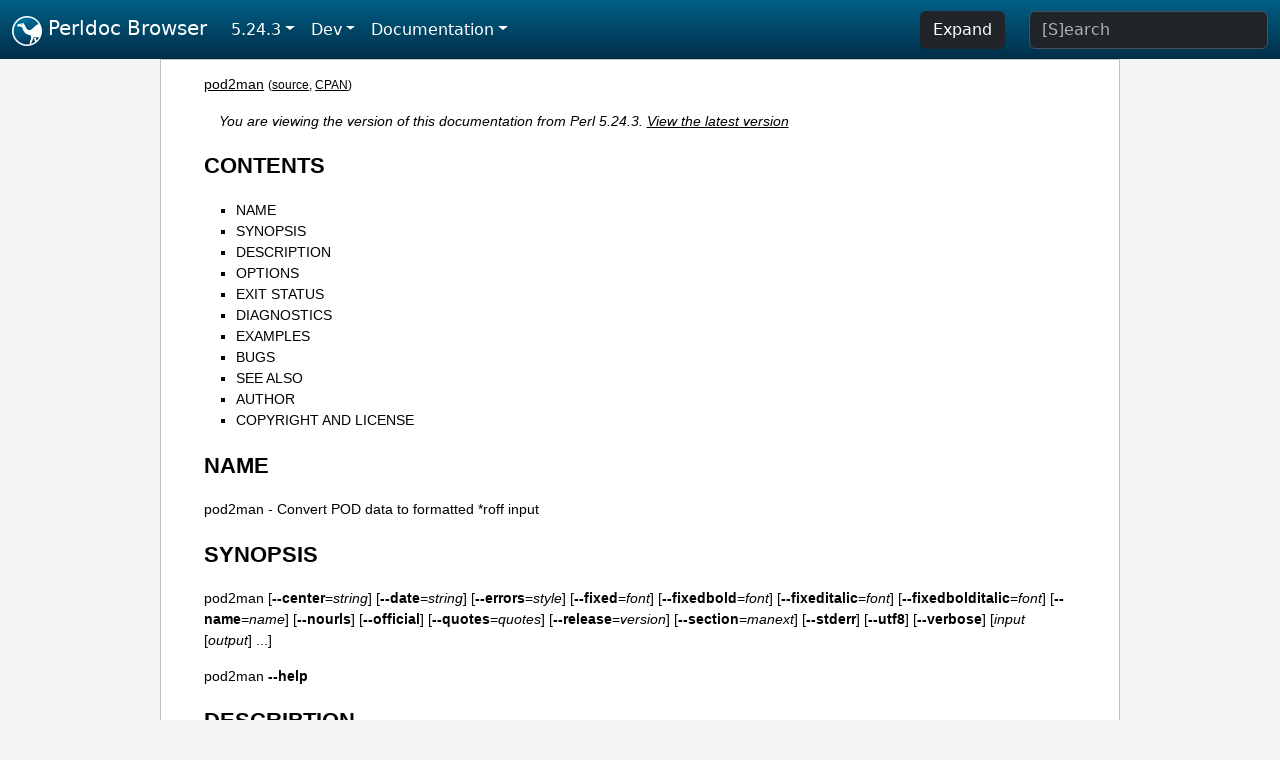

--- FILE ---
content_type: text/html;charset=UTF-8
request_url: https://perldoc.pl/5.24.3/pod2man
body_size: 8052
content:
<!DOCTYPE html>
<html lang="en">
  <head>
    <meta charset="utf-8">
    <meta http-equiv="X-UA-Compatible" content="IE=edge">
    <meta name="viewport" content="width=device-width, initial-scale=1">
    <title>pod2man - Convert POD data to formatted *roff input - Perldoc Browser</title>
    <link rel="search" href="/opensearch.xml" type="application/opensearchdescription+xml" title="Perldoc Browser">
    <link rel="canonical" href="https://perldoc.perl.org/pod2man">
    <link href="/css/bootstrap.min.css" rel="stylesheet">
    <link href="/css/stackoverflow-light.min.css" rel="stylesheet">
    <link href="/css/perldoc.css" rel="stylesheet">
    <!-- Global site tag (gtag.js) - Google Analytics -->
    <script async src="https://www.googletagmanager.com/gtag/js?id=G-KVNWBNT5FB"></script>
    <script>
      window.dataLayer = window.dataLayer || [];
      function gtag(){dataLayer.push(arguments);}
      gtag('js', new Date());

      gtag('config', 'G-KVNWBNT5FB');
      gtag('config', 'UA-50555-3');
    </script>
  </head>
  <body>
    <nav class="navbar navbar-expand-md bg-dark" data-bs-theme="dark"><div class="container-fluid">
  <button class="navbar-toggler" type="button" data-bs-toggle="collapse" data-bs-target="#navbarNav" aria-controls="navbarNav" aria-expanded="false" aria-label="Toggle navigation">
    <span class="navbar-toggler-icon"></span>
  </button>
  <a class="navbar-brand" href="/"><img src="/images/perl_camel_30.png" width="30" height="30" class="d-inline-block align-text-top" alt="Perl Camel Logo"> Perldoc Browser</a>
  <div class="collapse navbar-collapse" id="navbarNav">
    <ul class="navbar-nav me-auto">
      <li class="nav-item dropdown text-nowrap">
        <a class="nav-link dropdown-toggle" href="#" id="dropdownlink-stable" role="button" data-bs-toggle="dropdown" aria-haspopup="true" aria-expanded="false">5.24.3</a>
        <div class="dropdown-menu" aria-labelledby="dropdownlink-stable">
          <a class="dropdown-item" href="/pod2man">Latest</a>
          <hr class="dropdown-divider">
          <a class="dropdown-item" href="/5.42.0/pod2man">5.42.0</a>
          <hr class="dropdown-divider">
          <a class="dropdown-item" href="/5.40.3/pod2man">5.40.3</a>
          <a class="dropdown-item" href="/5.40.2/pod2man">5.40.2</a>
          <a class="dropdown-item" href="/5.40.1/pod2man">5.40.1</a>
          <a class="dropdown-item" href="/5.40.0/pod2man">5.40.0</a>
          <hr class="dropdown-divider">
          <a class="dropdown-item" href="/5.38.5/pod2man">5.38.5</a>
          <a class="dropdown-item" href="/5.38.4/pod2man">5.38.4</a>
          <a class="dropdown-item" href="/5.38.3/pod2man">5.38.3</a>
          <a class="dropdown-item" href="/5.38.2/pod2man">5.38.2</a>
          <a class="dropdown-item" href="/5.38.1/pod2man">5.38.1</a>
          <a class="dropdown-item" href="/5.38.0/pod2man">5.38.0</a>
          <hr class="dropdown-divider">
          <a class="dropdown-item" href="/5.36.3/pod2man">5.36.3</a>
          <a class="dropdown-item" href="/5.36.2/pod2man">5.36.2</a>
          <a class="dropdown-item" href="/5.36.1/pod2man">5.36.1</a>
          <a class="dropdown-item" href="/5.36.0/pod2man">5.36.0</a>
          <hr class="dropdown-divider">
          <a class="dropdown-item" href="/5.34.3/pod2man">5.34.3</a>
          <a class="dropdown-item" href="/5.34.2/pod2man">5.34.2</a>
          <a class="dropdown-item" href="/5.34.1/pod2man">5.34.1</a>
          <a class="dropdown-item" href="/5.34.0/pod2man">5.34.0</a>
          <hr class="dropdown-divider">
          <a class="dropdown-item" href="/5.32.1/pod2man">5.32.1</a>
          <a class="dropdown-item" href="/5.32.0/pod2man">5.32.0</a>
          <hr class="dropdown-divider">
          <a class="dropdown-item" href="/5.30.3/pod2man">5.30.3</a>
          <a class="dropdown-item" href="/5.30.2/pod2man">5.30.2</a>
          <a class="dropdown-item" href="/5.30.1/pod2man">5.30.1</a>
          <a class="dropdown-item" href="/5.30.0/pod2man">5.30.0</a>
          <hr class="dropdown-divider">
          <a class="dropdown-item" href="/5.28.3/pod2man">5.28.3</a>
          <a class="dropdown-item" href="/5.28.2/pod2man">5.28.2</a>
          <a class="dropdown-item" href="/5.28.1/pod2man">5.28.1</a>
          <a class="dropdown-item" href="/5.28.0/pod2man">5.28.0</a>
          <hr class="dropdown-divider">
          <a class="dropdown-item" href="/5.26.3/pod2man">5.26.3</a>
          <a class="dropdown-item" href="/5.26.2/pod2man">5.26.2</a>
          <a class="dropdown-item" href="/5.26.1/pod2man">5.26.1</a>
          <a class="dropdown-item" href="/5.26.0/pod2man">5.26.0</a>
          <hr class="dropdown-divider">
          <a class="dropdown-item" href="/5.24.4/pod2man">5.24.4</a>
          <a class="dropdown-item active" href="/5.24.3/pod2man">5.24.3</a>
          <a class="dropdown-item" href="/5.24.2/pod2man">5.24.2</a>
          <a class="dropdown-item" href="/5.24.1/pod2man">5.24.1</a>
          <a class="dropdown-item" href="/5.24.0/pod2man">5.24.0</a>
          <hr class="dropdown-divider">
          <a class="dropdown-item" href="/5.22.4/pod2man">5.22.4</a>
          <a class="dropdown-item" href="/5.22.3/pod2man">5.22.3</a>
          <a class="dropdown-item" href="/5.22.2/pod2man">5.22.2</a>
          <a class="dropdown-item" href="/5.22.1/pod2man">5.22.1</a>
          <a class="dropdown-item" href="/5.22.0/pod2man">5.22.0</a>
          <hr class="dropdown-divider">
          <a class="dropdown-item" href="/5.20.3/pod2man">5.20.3</a>
          <a class="dropdown-item" href="/5.20.2/pod2man">5.20.2</a>
          <a class="dropdown-item" href="/5.20.1/pod2man">5.20.1</a>
          <a class="dropdown-item" href="/5.20.0/pod2man">5.20.0</a>
          <hr class="dropdown-divider">
          <a class="dropdown-item" href="/5.18.4/pod2man">5.18.4</a>
          <a class="dropdown-item" href="/5.18.3/pod2man">5.18.3</a>
          <a class="dropdown-item" href="/5.18.2/pod2man">5.18.2</a>
          <a class="dropdown-item" href="/5.18.1/pod2man">5.18.1</a>
          <a class="dropdown-item" href="/5.18.0/pod2man">5.18.0</a>
          <hr class="dropdown-divider">
          <a class="dropdown-item" href="/5.16.3/pod2man">5.16.3</a>
          <a class="dropdown-item" href="/5.16.2/pod2man">5.16.2</a>
          <a class="dropdown-item" href="/5.16.1/pod2man">5.16.1</a>
          <a class="dropdown-item" href="/5.16.0/pod2man">5.16.0</a>
          <hr class="dropdown-divider">
          <a class="dropdown-item" href="/5.14.4/pod2man">5.14.4</a>
          <a class="dropdown-item" href="/5.14.3/pod2man">5.14.3</a>
          <a class="dropdown-item" href="/5.14.2/pod2man">5.14.2</a>
          <a class="dropdown-item" href="/5.14.1/pod2man">5.14.1</a>
          <a class="dropdown-item" href="/5.14.0/pod2man">5.14.0</a>
          <hr class="dropdown-divider">
          <a class="dropdown-item" href="/5.12.5/pod2man">5.12.5</a>
          <a class="dropdown-item" href="/5.12.4/pod2man">5.12.4</a>
          <a class="dropdown-item" href="/5.12.3/pod2man">5.12.3</a>
          <a class="dropdown-item" href="/5.12.2/pod2man">5.12.2</a>
          <a class="dropdown-item" href="/5.12.1/pod2man">5.12.1</a>
          <a class="dropdown-item" href="/5.12.0/pod2man">5.12.0</a>
          <hr class="dropdown-divider">
          <a class="dropdown-item" href="/5.10.1/pod2man">5.10.1</a>
          <a class="dropdown-item" href="/5.10.0/pod2man">5.10.0</a>
          <hr class="dropdown-divider">
          <a class="dropdown-item" href="/5.8.9/pod2man">5.8.9</a>
          <a class="dropdown-item" href="/5.8.8/pod2man">5.8.8</a>
          <a class="dropdown-item" href="/5.8.7/pod2man">5.8.7</a>
          <a class="dropdown-item" href="/5.8.6/pod2man">5.8.6</a>
          <a class="dropdown-item" href="/5.8.5/pod2man">5.8.5</a>
          <a class="dropdown-item" href="/5.8.4/pod2man">5.8.4</a>
          <a class="dropdown-item" href="/5.8.3/pod2man">5.8.3</a>
          <a class="dropdown-item" href="/5.8.2/pod2man">5.8.2</a>
          <a class="dropdown-item" href="/5.8.1/pod2man">5.8.1</a>
          <a class="dropdown-item" href="/5.8.0/pod2man">5.8.0</a>
          <hr class="dropdown-divider">
          <a class="dropdown-item" href="/5.6.2/pod2man">5.6.2</a>
          <a class="dropdown-item" href="/5.6.1/pod2man">5.6.1</a>
          <a class="dropdown-item" href="/5.6.0/pod2man">5.6.0</a>
          <hr class="dropdown-divider">
          <a class="dropdown-item" href="/5.005_04/pod2man">5.005_04</a>
          <a class="dropdown-item" href="/5.005_03/pod2man">5.005_03</a>
          <a class="dropdown-item" href="/5.005_02/pod2man">5.005_02</a>
          <a class="dropdown-item" href="/5.005_01/pod2man">5.005_01</a>
          <a class="dropdown-item" href="/5.005/pod2man">5.005</a>
        </div>
      </li>
      <li class="nav-item dropdown text-nowrap">
        <a class="nav-link dropdown-toggle" href="#" id="dropdownlink-dev" role="button" data-bs-toggle="dropdown" aria-haspopup="true" aria-expanded="false">Dev</a>
        <div class="dropdown-menu" aria-labelledby="dropdownlink-dev">
          <a class="dropdown-item" href="/blead/pod2man">blead</a>
          <a class="dropdown-item" href="/5.43.7/pod2man">5.43.7</a>
          <a class="dropdown-item" href="/5.43.6/pod2man">5.43.6</a>
          <a class="dropdown-item" href="/5.43.5/pod2man">5.43.5</a>
          <a class="dropdown-item" href="/5.43.4/pod2man">5.43.4</a>
          <a class="dropdown-item" href="/5.43.3/pod2man">5.43.3</a>
          <a class="dropdown-item" href="/5.43.2/pod2man">5.43.2</a>
          <a class="dropdown-item" href="/5.43.1/pod2man">5.43.1</a>
          <hr class="dropdown-divider">
          <a class="dropdown-item" href="/5.42.0-RC3/pod2man">5.42.0-RC3</a>
          <a class="dropdown-item" href="/5.42.0-RC2/pod2man">5.42.0-RC2</a>
          <a class="dropdown-item" href="/5.42.0-RC1/pod2man">5.42.0-RC1</a>
          <hr class="dropdown-divider">
          <a class="dropdown-item" href="/5.41.13/pod2man">5.41.13</a>
          <a class="dropdown-item" href="/5.41.12/pod2man">5.41.12</a>
          <a class="dropdown-item" href="/5.41.11/pod2man">5.41.11</a>
          <a class="dropdown-item" href="/5.41.10/pod2man">5.41.10</a>
          <a class="dropdown-item" href="/5.41.9/pod2man">5.41.9</a>
          <a class="dropdown-item" href="/5.41.8/pod2man">5.41.8</a>
          <a class="dropdown-item" href="/5.41.7/pod2man">5.41.7</a>
          <a class="dropdown-item" href="/5.41.6/pod2man">5.41.6</a>
          <a class="dropdown-item" href="/5.41.5/pod2man">5.41.5</a>
          <a class="dropdown-item" href="/5.41.4/pod2man">5.41.4</a>
          <a class="dropdown-item" href="/5.41.3/pod2man">5.41.3</a>
          <a class="dropdown-item" href="/5.41.2/pod2man">5.41.2</a>
          <a class="dropdown-item" href="/5.41.1/pod2man">5.41.1</a>
          <hr class="dropdown-divider">
          <a class="dropdown-item" href="/5.40.3-RC1/pod2man">5.40.3-RC1</a>
          <hr class="dropdown-divider">
          <a class="dropdown-item" href="/5.38.5-RC1/pod2man">5.38.5-RC1</a>
        </div>
      </li>
      <li class="nav-item dropdown text-nowrap">
        <a class="nav-link dropdown-toggle" href="#" id="dropdownlink-nav" role="button" data-bs-toggle="dropdown" aria-haspopup="true" aria-expanded="false">Documentation</a>
        <div class="dropdown-menu" aria-labelledby="dropdownlink-nav">
          <a class="dropdown-item" href="/5.24.3/perl">Perl</a>
          <a class="dropdown-item" href="/5.24.3/perlintro">Intro</a>
          <a class="dropdown-item" href="/5.24.3/perl#Tutorials">Tutorials</a>
          <a class="dropdown-item" href="/5.24.3/perlfaq">FAQs</a>
          <a class="dropdown-item" href="/5.24.3/perl#Reference-Manual">Reference</a>
          <hr class="dropdown-divider">
          <a class="dropdown-item" href="/5.24.3/perlop">Operators</a>
          <a class="dropdown-item" href="/5.24.3/functions">Functions</a>
          <a class="dropdown-item" href="/5.24.3/variables">Variables</a>
          <a class="dropdown-item" href="/5.24.3/modules">Modules</a>
          <a class="dropdown-item" href="/5.24.3/perlutil">Utilities</a>
          <hr class="dropdown-divider">
          <a class="dropdown-item" href="/5.24.3/perldelta">Release Notes</a>
          <a class="dropdown-item" href="/5.24.3/perlcommunity">Community</a>
          <a class="dropdown-item" href="/5.24.3/perlhist">History</a>
        </div>
      </li>
    </ul>
    <ul class="navbar-nav">
      <button id="content-expand-button" type="button" class="btn btn-dark d-none d-lg-inline-block me-4">Expand</button>
      <script src="/js/perldoc-expand-page.js"></script>
    </ul>
    <form class="form-inline" method="get" action="/5.24.3/search">
      <input id="search-input" class="form-control me-3" type="search" name="q" placeholder="[S]earch" aria-label="Search" value="">
    </form>
    <script src="/js/perldoc-focus-search.js"></script>
  </div>
</div></nav>

    <div id="wrapperlicious" class="container-fluid">
      <div id="perldocdiv">
        <div id="links">
          <a href="/5.24.3/pod2man">pod2man</a>
          <div id="more">
            (<a href="/5.24.3/pod2man.txt">source</a>,
            <a href="https://metacpan.org/pod/pod2man">CPAN</a>)
          </div>
        </div>
        <div class="leading-notice">
          You are viewing the version of this documentation from Perl 5.24.3.
            <a href="/pod2man">View the latest version</a>
        </div>
        <h1><a id="toc">CONTENTS</a></h1>
                  <ul>
              <li>
                <a class="text-decoration-none" href="#NAME">NAME</a>
              </li>
              <li>
                <a class="text-decoration-none" href="#SYNOPSIS">SYNOPSIS</a>
              </li>
              <li>
                <a class="text-decoration-none" href="#DESCRIPTION">DESCRIPTION</a>
              </li>
              <li>
                <a class="text-decoration-none" href="#OPTIONS">OPTIONS</a>
              </li>
              <li>
                <a class="text-decoration-none" href="#EXIT-STATUS">EXIT STATUS</a>
              </li>
              <li>
                <a class="text-decoration-none" href="#DIAGNOSTICS">DIAGNOSTICS</a>
              </li>
              <li>
                <a class="text-decoration-none" href="#EXAMPLES">EXAMPLES</a>
              </li>
              <li>
                <a class="text-decoration-none" href="#BUGS">BUGS</a>
              </li>
              <li>
                <a class="text-decoration-none" href="#SEE-ALSO">SEE ALSO</a>
              </li>
              <li>
                <a class="text-decoration-none" href="#AUTHOR">AUTHOR</a>
              </li>
              <li>
                <a class="text-decoration-none" href="#COPYRIGHT-AND-LICENSE">COPYRIGHT AND LICENSE</a>
              </li>
          </ul>

      <h1 id="NAME"><a class="permalink" href="#NAME">#</a>NAME</h1>

<p>pod2man - Convert POD data to formatted *roff input</p>

<h1 id="SYNOPSIS"><a class="permalink" href="#SYNOPSIS">#</a>SYNOPSIS</h1>

<p>pod2man [<b>--center</b>=<i>string</i>] [<b>--date</b>=<i>string</i>] [<b>--errors</b>=<i>style</i>] [<b>--fixed</b>=<i>font</i>] [<b>--fixedbold</b>=<i>font</i>] [<b>--fixeditalic</b>=<i>font</i>] [<b>--fixedbolditalic</b>=<i>font</i>] [<b>--name</b>=<i>name</i>] [<b>--nourls</b>] [<b>--official</b>] [<b>--quotes</b>=<i>quotes</i>] [<b>--release</b>=<i>version</i>] [<b>--section</b>=<i>manext</i>] [<b>--stderr</b>] [<b>--utf8</b>] [<b>--verbose</b>] [<i>input</i> [<i>output</i>] ...]</p>

<p>pod2man <b>--help</b></p>

<h1 id="DESCRIPTION"><a class="permalink" href="#DESCRIPTION">#</a>DESCRIPTION</h1>

<p><b>pod2man</b> is a front-end for Pod::Man, using it to generate *roff input from POD source. The resulting *roff code is suitable for display on a terminal using nroff(1), normally via man(1), or printing using troff(1).</p>

<p><i>input</i> is the file to read for POD source (the POD can be embedded in code). If <i>input</i> isn&#39;t given, it defaults to <code>STDIN</code>. <i>output</i>, if given, is the file to which to write the formatted output. If <i>output</i> isn&#39;t given, the formatted output is written to <code>STDOUT</code>. Several POD files can be processed in the same <b>pod2man</b> invocation (saving module load and compile times) by providing multiple pairs of <i>input</i> and <i>output</i> files on the command line.</p>

<p><b>--section</b>, <b>--release</b>, <b>--center</b>, <b>--date</b>, and <b>--official</b> can be used to set the headers and footers to use; if not given, Pod::Man will assume various defaults. See below or <a href="/5.24.3/Pod::Man">Pod::Man</a> for details.</p>

<p><b>pod2man</b> assumes that your *roff formatters have a fixed-width font named <code>CW</code>. If yours is called something else (like <code>CR</code>), use <b>--fixed</b> to specify it. This generally only matters for troff output for printing. Similarly, you can set the fonts used for bold, italic, and bold italic fixed-width output.</p>

<p>Besides the obvious pod conversions, Pod::Man, and therefore pod2man also takes care of formatting func(), func(n), and simple variable references like $foo or @bar so you don&#39;t have to use code escapes for them; complex expressions like <code>$fred{&#39;stuff&#39;}</code> will still need to be escaped, though. It also translates dashes that aren&#39;t used as hyphens into en dashes, makes long dashes--like this--into proper em dashes, fixes &quot;paired quotes,&quot; and takes care of several other troff-specific tweaks. See <a href="/5.24.3/Pod::Man">Pod::Man</a> for complete information.</p>

<h1 id="OPTIONS"><a class="permalink" href="#OPTIONS">#</a>OPTIONS</h1>

<dl>

<dt id="-c-string,-center=string"><a class="permalink" href="#-c-string,-center=string">#</a><a id="c-string---center-string"></a><b>-c</b> <i>string</i>, <b>--center</b>=<i>string</i></dt>
<dd>

<p>Sets the centered page header for the <code>.TH</code> macro to <i>string</i>. The default is &quot;User Contributed Perl Documentation&quot;, but also see <b>--official</b> below.</p>

</dd>
<dt id="-d-string,-date=string"><a class="permalink" href="#-d-string,-date=string">#</a><a id="d-string---date-string"></a><b>-d</b> <i>string</i>, <b>--date</b>=<i>string</i></dt>
<dd>

<p>Set the left-hand footer string for the <code>.TH</code> macro to <i>string</i>. By default, the modification date of the input file will be used, or the current date if input comes from <code>STDIN</code>, and will be based on UTC (so that the output will be reproducible regardless of local time zone).</p>

</dd>
<dt id="-errors=style"><a class="permalink" href="#-errors=style">#</a><a id="errors-style"></a><b>--errors</b>=<i>style</i></dt>
<dd>

<p>Set the error handling style. <code>die</code> says to throw an exception on any POD formatting error. <code>stderr</code> says to report errors on standard error, but not to throw an exception. <code>pod</code> says to include a POD ERRORS section in the resulting documentation summarizing the errors. <code>none</code> ignores POD errors entirely, as much as possible.</p>

<p>The default is <code>die</code>.</p>

</dd>
<dt id="-fixed=font"><a class="permalink" href="#-fixed=font">#</a><a id="fixed-font"></a><b>--fixed</b>=<i>font</i></dt>
<dd>

<p>The fixed-width font to use for verbatim text and code. Defaults to <code>CW</code>. Some systems may want <code>CR</code> instead. Only matters for troff(1) output.</p>

</dd>
<dt id="-fixedbold=font"><a class="permalink" href="#-fixedbold=font">#</a><a id="fixedbold-font"></a><b>--fixedbold</b>=<i>font</i></dt>
<dd>

<p>Bold version of the fixed-width font. Defaults to <code>CB</code>. Only matters for troff(1) output.</p>

</dd>
<dt id="-fixeditalic=font"><a class="permalink" href="#-fixeditalic=font">#</a><a id="fixeditalic-font"></a><b>--fixeditalic</b>=<i>font</i></dt>
<dd>

<p>Italic version of the fixed-width font (actually, something of a misnomer, since most fixed-width fonts only have an oblique version, not an italic version). Defaults to <code>CI</code>. Only matters for troff(1) output.</p>

</dd>
<dt id="-fixedbolditalic=font"><a class="permalink" href="#-fixedbolditalic=font">#</a><a id="fixedbolditalic-font"></a><b>--fixedbolditalic</b>=<i>font</i></dt>
<dd>

<p>Bold italic (probably actually oblique) version of the fixed-width font. Pod::Man doesn&#39;t assume you have this, and defaults to <code>CB</code>. Some systems (such as Solaris) have this font available as <code>CX</code>. Only matters for troff(1) output.</p>

</dd>
<dt id="-h,-help"><a class="permalink" href="#-h,-help">#</a><a id="h---help"></a><b>-h</b>, <b>--help</b></dt>
<dd>

<p>Print out usage information.</p>

</dd>
<dt id="-l,-lax"><a class="permalink" href="#-l,-lax">#</a><a id="l---lax"></a><b>-l</b>, <b>--lax</b></dt>
<dd>

<p>No longer used. <b>pod2man</b> used to check its input for validity as a manual page, but this should now be done by <a href="http://man.he.net/man1/podchecker">podchecker(1)</a> instead. Accepted for backward compatibility; this option no longer does anything.</p>

</dd>
<dt id="-n-name,-name=name"><a class="permalink" href="#-n-name,-name=name">#</a><a id="n-name---name-name"></a><b>-n</b> <i>name</i>, <b>--name</b>=<i>name</i></dt>
<dd>

<p>Set the name of the manual page for the <code>.TH</code> macro to <i>name</i>. Without this option, the manual name is set to the uppercased base name of the file being converted unless the manual section is 3, in which case the path is parsed to see if it is a Perl module path. If it is, a path like <code>.../lib/Pod/Man.pm</code> is converted into a name like <code>Pod::Man</code>. This option, if given, overrides any automatic determination of the name.</p>

<p>Although one does not have to follow this convention, be aware that the convention for UNIX man pages for commands is for the man page title to be in all-uppercase, even if the command isn&#39;t.</p>

<p>This option is probably not useful when converting multiple POD files at once.</p>

<p>When converting POD source from standard input, this option is required, since there&#39;s otherwise no way to know what to use as the name of the manual page.</p>

</dd>
<dt id="-nourls"><a class="permalink" href="#-nourls">#</a><a id="nourls"></a><b>--nourls</b></dt>
<dd>

<p>Normally, L&lt;&gt; formatting codes with a URL but anchor text are formatted to show both the anchor text and the URL. In other words:</p>

<pre><code class="plaintext">L&lt;foo|http://example.com/&gt;</code></pre>

<p>is formatted as:</p>

<pre><code class="plaintext">foo &lt;http://example.com/&gt;</code></pre>

<p>This flag, if given, suppresses the URL when anchor text is given, so this example would be formatted as just <code>foo</code>. This can produce less cluttered output in cases where the URLs are not particularly important.</p>

</dd>
<dt id="-o,-official"><a class="permalink" href="#-o,-official">#</a><a id="o---official"></a><b>-o</b>, <b>--official</b></dt>
<dd>

<p>Set the default header to indicate that this page is part of the standard Perl release, if <b>--center</b> is not also given.</p>

</dd>
<dt id="-q-quotes,-quotes=quotes"><a class="permalink" href="#-q-quotes,-quotes=quotes">#</a><a id="q-quotes---quotes-quotes"></a><b>-q</b> <i>quotes</i>, <b>--quotes</b>=<i>quotes</i></dt>
<dd>

<p>Sets the quote marks used to surround C&lt;&gt; text to <i>quotes</i>. If <i>quotes</i> is a single character, it is used as both the left and right quote. Otherwise, it is split in half, and the first half of the string is used as the left quote and the second is used as the right quote.</p>

<p><i>quotes</i> may also be set to the special value <code>none</code>, in which case no quote marks are added around C&lt;&gt; text (but the font is still changed for troff output).</p>

</dd>
<dt id="-r-version,-release=version"><a class="permalink" href="#-r-version,-release=version">#</a><a id="r-version---release-version"></a><b>-r</b> <i>version</i>, <b>--release</b>=<i>version</i></dt>
<dd>

<p>Set the centered footer for the <code>.TH</code> macro to <i>version</i>. By default, this is set to the version of Perl you run <b>pod2man</b> under. Setting this to the empty string will cause some *roff implementations to use the system default value.</p>

<p>Note that some system <code>an</code> macro sets assume that the centered footer will be a modification date and will prepend something like &quot;Last modified: &quot;. If this is the case for your target system, you may want to set <b>--release</b> to the last modified date and <b>--date</b> to the version number.</p>

</dd>
<dt id="-s-string,-section=string"><a class="permalink" href="#-s-string,-section=string">#</a><a id="s-string---section-string"></a><b>-s</b> <i>string</i>, <b>--section</b>=<i>string</i></dt>
<dd>

<p>Set the section for the <code>.TH</code> macro. The standard section numbering convention is to use 1 for user commands, 2 for system calls, 3 for functions, 4 for devices, 5 for file formats, 6 for games, 7 for miscellaneous information, and 8 for administrator commands. There is a lot of variation here, however; some systems (like Solaris) use 4 for file formats, 5 for miscellaneous information, and 7 for devices. Still others use 1m instead of 8, or some mix of both. About the only section numbers that are reliably consistent are 1, 2, and 3.</p>

<p>By default, section 1 will be used unless the file ends in <code>.pm</code>, in which case section 3 will be selected.</p>

</dd>
<dt id="-stderr"><a class="permalink" href="#-stderr">#</a><a id="stderr"></a><b>--stderr</b></dt>
<dd>

<p>By default, <b>pod2man</b> dies if any errors are detected in the POD input. If <b>--stderr</b> is given and no <b>--errors</b> flag is present, errors are sent to standard error, but <b>pod2man</b> does not abort. This is equivalent to <code>--errors=stderr</code> and is supported for backward compatibility.</p>

</dd>
<dt id="-u,-utf8"><a class="permalink" href="#-u,-utf8">#</a><a id="u---utf8"></a><b>-u</b>, <b>--utf8</b></dt>
<dd>

<p>By default, <b>pod2man</b> produces the most conservative possible *roff output to try to ensure that it will work with as many different *roff implementations as possible. Many *roff implementations cannot handle non-ASCII characters, so this means all non-ASCII characters are converted either to a *roff escape sequence that tries to create a properly accented character (at least for troff output) or to <code>X</code>.</p>

<p>This option says to instead output literal UTF-8 characters. If your *roff implementation can handle it, this is the best output format to use and avoids corruption of documents containing non-ASCII characters. However, be warned that *roff source with literal UTF-8 characters is not supported by many implementations and may even result in segfaults and other bad behavior.</p>

<p>Be aware that, when using this option, the input encoding of your POD source should be properly declared unless it&#39;s US-ASCII. Pod::Simple will attempt to guess the encoding and may be successful if it&#39;s Latin-1 or UTF-8, but it will warn, which by default results in a <b>pod2man</b> failure. Use the <code>=encoding</code> command to declare the encoding. See <a href="http://man.he.net/man1/perlpod">perlpod(1)</a> for more information.</p>

</dd>
<dt id="-v,-verbose"><a class="permalink" href="#-v,-verbose">#</a><a id="v---verbose"></a><b>-v</b>, <b>--verbose</b></dt>
<dd>

<p>Print out the name of each output file as it is being generated.</p>

</dd>
</dl>

<h1 id="EXIT-STATUS"><a class="permalink" href="#EXIT-STATUS">#</a><a id="EXIT"></a>EXIT STATUS</h1>

<p>As long as all documents processed result in some output, even if that output includes errata (a <code>POD ERRORS</code> section generated with <code>--errors=pod</code>), <b>pod2man</b> will exit with status 0. If any of the documents being processed do not result in an output document, <b>pod2man</b> will exit with status 1. If there are syntax errors in a POD document being processed and the error handling style is set to the default of <code>die</code>, <b>pod2man</b> will abort immediately with exit status 255.</p>

<h1 id="DIAGNOSTICS"><a class="permalink" href="#DIAGNOSTICS">#</a>DIAGNOSTICS</h1>

<p>If <b>pod2man</b> fails with errors, see <a href="/5.24.3/Pod::Man">Pod::Man</a> and <a href="/5.24.3/Pod::Simple">Pod::Simple</a> for information about what those errors might mean.</p>

<h1 id="EXAMPLES"><a class="permalink" href="#EXAMPLES">#</a>EXAMPLES</h1>

<pre><code class="plaintext">pod2man program &gt; program.1
pod2man SomeModule.pm /usr/perl/man/man3/SomeModule.3
pod2man --section=7 note.pod &gt; note.7</code></pre>

<p>If you would like to print out a lot of man page continuously, you probably want to set the C and D registers to set contiguous page numbering and even/odd paging, at least on some versions of man(7).</p>

<pre><code class="plaintext">troff -man -rC1 -rD1 perl.1 perldata.1 perlsyn.1 ...</code></pre>

<p>To get index entries on <code>STDERR</code>, turn on the F register, as in:</p>

<pre><code class="plaintext">troff -man -rF1 perl.1</code></pre>

<p>The indexing merely outputs messages via <code>.tm</code> for each major page, section, subsection, item, and any <code>X&lt;&gt;</code> directives. See <a href="/5.24.3/Pod::Man">Pod::Man</a> for more details.</p>

<h1 id="BUGS"><a class="permalink" href="#BUGS">#</a>BUGS</h1>

<p>Lots of this documentation is duplicated from <a href="/5.24.3/Pod::Man">Pod::Man</a>.</p>

<h1 id="SEE-ALSO"><a class="permalink" href="#SEE-ALSO">#</a><a id="SEE"></a>SEE ALSO</h1>

<p><a href="/5.24.3/Pod::Man">Pod::Man</a>, <a href="/5.24.3/Pod::Simple">Pod::Simple</a>, <a href="http://man.he.net/man1/man">man(1)</a>, <a href="http://man.he.net/man1/nroff">nroff(1)</a>, <a href="http://man.he.net/man1/perlpod">perlpod(1)</a>, <a href="http://man.he.net/man1/podchecker">podchecker(1)</a>, <a href="http://man.he.net/man1/perlpodstyle">perlpodstyle(1)</a>, <a href="http://man.he.net/man1/troff">troff(1)</a>, <a href="http://man.he.net/man7/man">man(7)</a></p>

<p>The man page documenting the an macro set may be <a href="http://man.he.net/man5/man">man(5)</a> instead of <a href="http://man.he.net/man7/man">man(7)</a> on your system.</p>

<p>The current version of this script is always available from its web site at <a href="http://www.eyrie.org/~eagle/software/podlators/">http://www.eyrie.org/~eagle/software/podlators/</a>. It is also part of the Perl core distribution as of 5.6.0.</p>

<h1 id="AUTHOR"><a class="permalink" href="#AUTHOR">#</a>AUTHOR</h1>

<p>Russ Allbery &lt;rra@cpan.org&gt;, based <i>very</i> heavily on the original <b>pod2man</b> by Larry Wall and Tom Christiansen.</p>

<h1 id="COPYRIGHT-AND-LICENSE"><a class="permalink" href="#COPYRIGHT-AND-LICENSE">#</a><a id="COPYRIGHT"></a>COPYRIGHT AND LICENSE</h1>

<p>Copyright 1999, 2000, 2001, 2004, 2006, 2008, 2010, 2012, 2013, 2014, 2015, 2016 Russ Allbery &lt;rra@cpan.org&gt;</p>

<p>This program is free software; you may redistribute it and/or modify it under the same terms as Perl itself.</p>


      </div>
      <div id="footer">
        <p>Perldoc Browser is maintained by Dan Book (<a href="https://metacpan.org/author/DBOOK">DBOOK</a>). Please contact him via the <a href="https://github.com/Grinnz/perldoc-browser/issues">GitHub issue tracker</a> or <a href="mailto:dbook@cpan.org">email</a> regarding any issues with the site itself, search, or rendering of documentation.</p>

<p>The Perl documentation is maintained by the Perl 5 Porters in the development of Perl. Please contact them via the <a href="https://github.com/Perl/perl5/issues">Perl issue tracker</a>, the <a href="https://lists.perl.org/list/perl5-porters.html">mailing list</a>, or <a href="https://kiwiirc.com/client/irc.perl.org/p5p">IRC</a> to report any issues with the contents or format of the documentation.</p>


      </div>
    </div>
    <script src="/js/bootstrap.bundle.min.js"></script>
    <script src="/js/highlight.pack.js"></script>
    <script>hljs.highlightAll();</script>
  </body>
</html>
